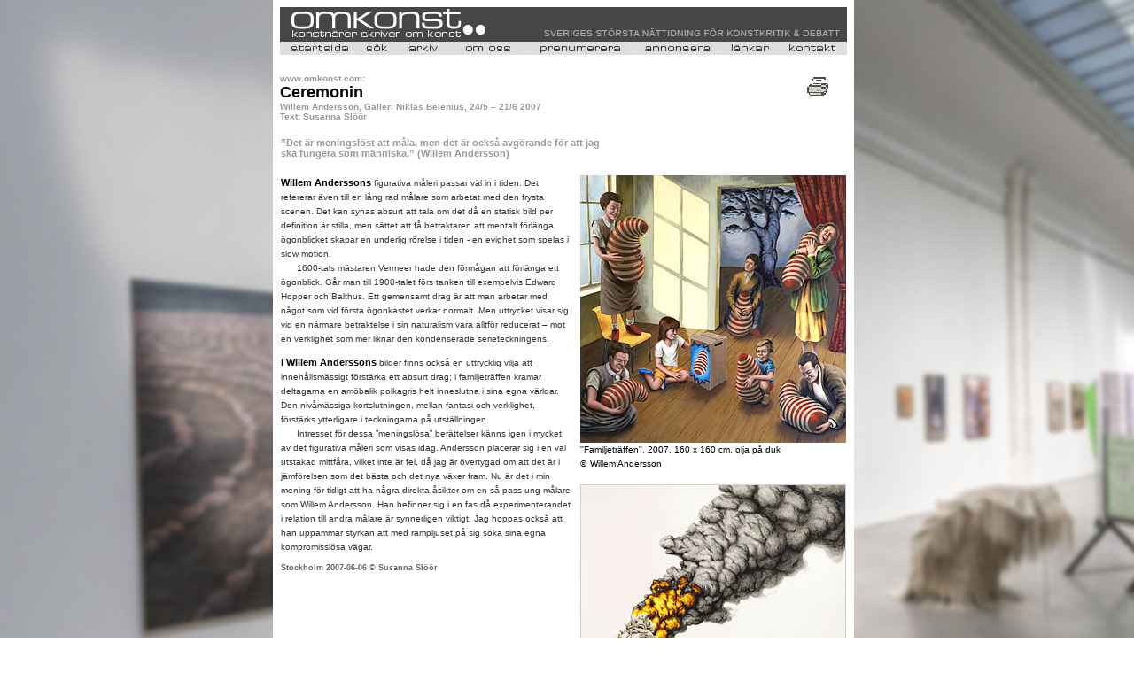

--- FILE ---
content_type: text/html
request_url: https://omkonst.se/07-andersson-willem.shtml
body_size: 4794
content:
<HTML>
<HEAD>

<TITLE>Omkonst - Willem Andersson, galleri Niklas Belenius</TITLE>


<meta http-equiv="Content-Type" content="text/html; charset=iso-8859-1"><style type="text/css">
<!--
body {
	background-image: url(bakgrund.gif);
	margin-left: 0px;
	margin-top: 0px;
}
-->
</style>
<link href="textny.css" rel="stylesheet" type="text/css"></HEAD>
<BODY BGCOLOR="#ffffff" onLoad="preloadImages();MM_preloadImages('Grafik/skrivareOv.gif')"
>

<table width="640"  border="0" align="center" cellpadding="8" cellspacing="0" bgcolor="#FFFFFF">
  <tr>
    <td><table width="171" border="0" align="center" cellpadding="0" cellspacing="0" bgcolor="#FFFFFF">
      <tr>
        <td><TABLE BORDER="0" CELLSPACING="0" CELLPADDING="0" WIDTH="640">
            <TR>
              <TD WIDTH="640" HEIGHT="36"><link rel="icon" href="Grafik/Fav.ico">

<!-- Google tag (gtag.js) -->
<script async src="https://www.googletagmanager.com/gtag/js?id=G-RZSTFV6411"></script>
<script>
  window.dataLayer = window.dataLayer || [];
  function gtag(){dataLayer.push(arguments);}
  gtag('js', new Date());

  gtag('config', 'G-RZSTFV6411');
</script>

<!-- Google tag (gtag.js) -->
<script async src="https://www.googletagmanager.com/gtag/js?id=G-7PFEPTTFNG"></script>
<script>
  window.dataLayer = window.dataLayer || [];
  function gtag(){dataLayer.push(arguments);}
  gtag('js', new Date());

  gtag('config', 'G-7PFEPTTFNG');
</script>
<script>
function newImage(arg) {
	if (document.images) {
		rslt = new Image();
		rslt.src = arg;
		return rslt;
	}
}
ImageArray = new Array;
var preloadFlag = false;
function preloadImages() {
	if (document.images) {

ImageArray[ImageArray.length++] = newImage(/* OWNER('object', 'dflt') *//*URL*/'t2/topp_html__startsida.jpg');		
ImageArray[ImageArray.length++] = newImage(/* OWNER('object', 'movr') *//*URL*/'t2/topp_html__startsidaov.jpg');		

ImageArray[ImageArray.length++] = newImage(/* OWNER('object1', 'dflt') *//*URL*/'t2/topp_html__s_k.jpg');		
ImageArray[ImageArray.length++] = newImage(/* OWNER('object1', 'movr') *//*URL*/'t2/topp_html__s_kov.jpg');		

ImageArray[ImageArray.length++] = newImage(/* OWNER('object2', 'dflt') *//*URL*/'t2/topp_html__arkiv.jpg');		
ImageArray[ImageArray.length++] = newImage(/* OWNER('object2', 'movr') *//*URL*/'t2/topp_html__arkivov.jpg');		

ImageArray[ImageArray.length++] = newImage(/* OWNER('object3', 'dflt') *//*URL*/'t2/topp_html__v_r_policy.jpg');		
ImageArray[ImageArray.length++] = newImage(/* OWNER('object3', 'movr') *//*URL*/'t2/topp_html__v_r_policyov.jpg');		

ImageArray[ImageArray.length++] = newImage(/* OWNER('object4', 'dflt') *//*URL*/'t2/topp_html__prenumerera.jpg');		
ImageArray[ImageArray.length++] = newImage(/* OWNER('object4', 'movr') *//*URL*/'t2/topp_html__prenumereraov.jpg');		

ImageArray[ImageArray.length++] = newImage(/* OWNER('object5', 'dflt') *//*URL*/'t2/topp_html__annonsera.jpg');		
ImageArray[ImageArray.length++] = newImage(/* OWNER('object5', 'movr') *//*URL*/'t2/topp_html__annonseraov.jpg');		

ImageArray[ImageArray.length++] = newImage(/* OWNER('object6', 'dflt') *//*URL*/'t2/topp_html__l_nkar.jpg');		
ImageArray[ImageArray.length++] = newImage(/* OWNER('object6', 'movr') *//*URL*/'t2/topp_html__l_nkarov.jpg');		

ImageArray[ImageArray.length++] = newImage(/* OWNER('object7', 'dflt') *//*URL*/'t2/topp_html__kontakt.jpg');		
ImageArray[ImageArray.length++] = newImage(/* OWNER('object7', 'movr') *//*URL*/'t2/topp_html__kontaktov.jpg');		

		preloadFlag = true;
	}
}
function changeImages() {
	if (document.images && (preloadFlag == true)) {
		for (var i=0; i<changeImages.arguments.length; i+=2) {
			document[changeImages.arguments[i]].src = changeImages.arguments[i+1];
		}
	}
}
// -->

function MM_preloadImages() { //v3.0
  var d=document; if(d.images){ if(!d.MM_p) d.MM_p=new Array();
    var i,j=d.MM_p.length,a=MM_preloadImages.arguments; for(i=0; i<a.length; i++)
    if (a[i].indexOf("#")!=0){ d.MM_p[j]=new Image; d.MM_p[j++].src=a[i];}}
}

function tmt_winPrint(id){ 
	if(window.print()){
	var d=eval(id)==null||eval(id+".closed");
	if(!d){eval(id+".print()");}}
}
//-->
</script>

<meta http-equiv="Content-Type" content="text/html; charset=iso-8859-1"><style type="text/css">
<!--
body {
	background-image: url(bakgrund.gif);
	margin-left: 0px;
	margin-top: 0px;
}
-->
</style>
<link href="textny.css" rel="stylesheet" type="text/css">

<BODY BGCOLOR="#ffffff" onLoad="preloadImages();"
>

<table width="640"  border="0" align="center" cellpadding="0" cellspacing="0" bgcolor="#FFFFFF">
  <tr>
    <td><table width="171" border="0" align="center" cellpadding="0" cellspacing="0" bgcolor="#FFFFFF">
      <tr>
        <td><TABLE BORDER="0" CELLSPACING="0" CELLPADDING="0" WIDTH="640">
            <TR>
              <TD WIDTH="640" HEIGHT="36"><IMG SRC="t2/topp_htmlimage.jpg" ALT="" WIDTH="640" HEIGHT="36" BORDER="0" usemap="#Map"></TD>
            </TR>
            <TR>
              <TD WIDTH="640" HEIGHT="3" bgcolor="#464646"><img src="transparent.gif" width="1" height="2"></TD>
            </TR>
            <TR>
              <TD WIDTH="640" HEIGHT="15" valign="top"><TABLE BORDER="0" CELLSPACING="0" CELLPADDING="0" WIDTH="640">
                  <TR>
                    <TD WIDTH="2" HEIGHT="15"><IMG SRC="t2/topp_htmlpane1_1_.jpg" BORDER="0" HEIGHT="15" WIDTH="2" NAME="" ALT=""></TD>
                    <TD WIDTH="78" HEIGHT="15"><A HREF="https://omkonst.se" OnMouseOver="changeImages(/*CMP*/ 'object', /*URL*/ 't2/topp_html__startsidaov.jpg'); return true;" OnMouseOut="changeImages(/*CMP*/ 'object', /*URL*/ 't2/topp_html__startsida.jpg'); return true;" ><IMG SRC="t2/topp_html__startsida.jpg" BORDER="0" HEIGHT="15" WIDTH="78" NAME="object" ALT=""></A></TD>
                    <TD WIDTH="10" HEIGHT="15"><IMG SRC="t2/topp_htmlpane3_1_.jpg" BORDER="0" HEIGHT="15" WIDTH="10" NAME="" ALT=""></TD>
                    <TD WIDTH="38" HEIGHT="15"><A HREF="sok-advanced.asp" OnMouseOver="changeImages(/*CMP*/ 'object1', /*URL*/ 't2/topp_html__s_kov.jpg'); return true;" OnMouseOut="changeImages(/*CMP*/ 'object1', /*URL*/ 't2/topp_html__s_k.jpg'); return true;" ><IMG SRC="t2/topp_html__s_k.jpg" BORDER="0" HEIGHT="15" WIDTH="38" NAME="object1" ALT=""></A></TD>
                    <TD WIDTH="10" HEIGHT="15"><IMG SRC="t2/topp_htmlpane5_1_.jpg" BORDER="0" HEIGHT="15" WIDTH="10" NAME="" ALT=""></TD>
                    <TD WIDTH="47" HEIGHT="15"><A HREF="arkiv.asp" OnMouseOver="changeImages(/*CMP*/ 'object2', /*URL*/ 't2/topp_html__arkivov.jpg'); return true;" OnMouseOut="changeImages(/*CMP*/ 'object2', /*URL*/ 't2/topp_html__arkiv.jpg'); return true;" ><IMG SRC="t2/topp_html__arkiv.jpg" BORDER="0" HEIGHT="15" WIDTH="47" NAME="object2" ALT=""></A></TD>
                    <TD WIDTH="10" HEIGHT="15"><IMG SRC="t2/topp_htmlpane7_1_.jpg" BORDER="0" HEIGHT="15" WIDTH="10" NAME="" ALT=""></TD>
                    <TD WIDTH="80" HEIGHT="15"><A HREF="policy.html" OnMouseOver="changeImages(/*CMP*/ 'object3', /*URL*/ 't2/topp_html__v_r_policyov.jpg'); return true;" OnMouseOut="changeImages(/*CMP*/ 'object3', /*URL*/ 't2/topp_html__v_r_policy.jpg'); return true;" ><IMG SRC="t2/topp_html__v_r_policy.jpg" BORDER="0" HEIGHT="15" WIDTH="80" NAME="object3" ALT=""></A></TD>
                    <TD WIDTH="11" HEIGHT="15"><IMG SRC="t2/topp_htmlpane9_1_.jpg" BORDER="0" HEIGHT="15" WIDTH="11" NAME="" ALT=""></TD>
                    <TD WIDTH="107" HEIGHT="15"><A HREF="maillista-public.asp" OnMouseOver="changeImages(/*CMP*/ 'object4', /*URL*/ 't2/topp_html__prenumereraov.jpg'); return true;" OnMouseOut="changeImages(/*CMP*/ 'object4', /*URL*/ 't2/topp_html__prenumerera.jpg'); return true;" ><IMG SRC="t2/topp_html__prenumerera.jpg" BORDER="0" HEIGHT="15" WIDTH="107" NAME="object4" ALT=""></A></TD>
                    <TD WIDTH="11" HEIGHT="15"><IMG SRC="t2/topp_htmlpane11_1_.jpg" BORDER="0" HEIGHT="15" WIDTH="11" NAME="" ALT=""></TD>
                    <TD WIDTH="88" HEIGHT="15"><A HREF="annons.html" OnMouseOver="changeImages(/*CMP*/ 'object5', /*URL*/ 't2/topp_html__annonseraov.jpg'); return true;" OnMouseOut="changeImages(/*CMP*/ 'object5', /*URL*/ 't2/topp_html__annonsera.jpg'); return true;" ><IMG SRC="t2/topp_html__annonsera.jpg" BORDER="0" HEIGHT="15" WIDTH="88" NAME="object5" ALT=""></A></TD>
                    <TD WIDTH="10" HEIGHT="15"><IMG SRC="t2/topp_htmlpane13_1_.jpg" BORDER="0" HEIGHT="15" WIDTH="10" NAME="" ALT=""></TD>
                    <TD WIDTH="56" HEIGHT="15"><A HREF="lankar.html" OnMouseOver="changeImages(/*CMP*/ 'object6', /*URL*/ 't2/topp_html__l_nkarov.jpg'); return true;" OnMouseOut="changeImages(/*CMP*/ 'object6', /*URL*/ 't2/topp_html__l_nkar.jpg'); return true;" ><IMG SRC="t2/topp_html__l_nkar.jpg" BORDER="0" HEIGHT="15" WIDTH="56" NAME="object6" ALT=""></A></TD>
                    <TD WIDTH="10" HEIGHT="15"><IMG SRC="t2/topp_htmlpane15_1_.jpg" BORDER="0" HEIGHT="15" WIDTH="10" NAME="" ALT=""></TD>
                    <TD WIDTH="67" HEIGHT="15"><A HREF="kontakt.html" OnMouseOver="changeImages(/*CMP*/ 'object7', /*URL*/ 't2/topp_html__kontaktov.jpg'); return true;" OnMouseOut="changeImages(/*CMP*/ 'object7', /*URL*/ 't2/topp_html__kontakt.jpg'); return true;" ><IMG SRC="t2/topp_html__kontakt.jpg" BORDER="0" HEIGHT="15" WIDTH="67" NAME="object7" ALT=""></A></TD>
                    <TD WIDTH="5" HEIGHT="15"><IMG SRC="t2/topp_htmlpane17_1_.jpg" BORDER="0" HEIGHT="15" WIDTH="5" NAME="" ALT=""></TD>
                  </TR>
              </TABLE></TD>
            </TR>
            <TR>
              <TD><img src="transparent.gif" width="1" height="2"></TD>
            </TR>
        </TABLE></td>
      </tr>
    </table></td>
  </tr>
</table>
<map name="Map">
  <area shape="rect" coords="4,4,266,38" href="https://omkonst.se">
</map>


</TD>
            </TR>
            <TR>
              <TD><IMG SRC="t2/lm_single_pixel_gif.gif" ALT="" WIDTH="640" HEIGHT="1"></TD>
            </TR>
        </TABLE></td>
      </tr>
      <tr>
        <td valign="top"><table width="100%" border="0" cellpadding="0" cellspacing="0">
            <tr>
              <td colspan="2" valign="top"><p>                    <img src="transparent.gif" width="565" height="1"><br>
                </p>                </td>
              <td width="8%" valign="top">&nbsp;</td>
            </tr>
            <tr>
              <td colspan="2" valign="top"><p><span class="liten-rubrik">www.omkonst.com:</span><br>
                    <span class="storrubriksvart">Ceremonin<br>
                    </span> <span class="liten-rubrik">Willem Andersson, Galleri Niklas Belenius, 24/5 &ndash; 21/6 2007&nbsp;<br>
                    Text: Susanna Sl&ouml;&ouml;r </span><span class="liten-rubrik"><br>
                    </span></p>                </td>
              <td width="8%" valign="top"><a href="#" onMouseOut="MM_swapImgRestore()" onMouseOver="MM_swapImage('skrivare','','Grafik/skrivareOv.gif',1)"><img src="Grafik/skrivare.gif" alt="skriv ut denna text" name="skrivare" width="30" height="30" border="0" onClick="tmt_winPrint('self')"></a></td>
            </tr>
            <tr>
              <td colspan="3" valign="top"><table width="100%"  border="0" cellspacing="0">
                  <tr>
                    <td colspan="3" valign="top"><img src="transparent.gif" alt="" width="1" height="15"></td>
                  </tr>
                  <tr>
                    <td colspan="3" valign="top" class="ingress-liten">&rdquo;Det &auml;r meningsl&ouml;st att m&aring;la, men det &auml;r ocks&aring; avg&ouml;rande 
                      f&ouml;r  att jag <br>
                      ska fungera 
                      som m&auml;nniska.&rdquo; (Willem Andersson)</td>
                  </tr>
                  <tr>
                    <td colspan="3" valign="top"><img src="transparent.gif" alt="" width="1" height="15"></td>
                  </tr>
                  

                  
                  <tr>
                    <td width="54%" valign="top"><p class="brodtext"><span class="Styckesinledning">Willem Anderssons</span> figurativa m&aring;leri passar v&auml;l in i tiden.  Det refererar &auml;ven till en l&aring;ng rad m&aring;lare som arbetat med den frysta scenen.  Det kan synas absurt att tala om det d&aring; en statisk bild per definition &auml;r stilla,  men s&auml;ttet att f&aring; betraktaren att mentalt f&ouml;rl&auml;nga &ouml;gonblicket skapar en  underlig r&ouml;relse i tiden - en evighet som spelas i slow motion. <br>
&nbsp;&nbsp;&nbsp;&nbsp;&nbsp;                      1600-tals  m&auml;staren Vermeer hade den f&ouml;rm&aring;gan att f&ouml;rl&auml;nga ett &ouml;gonblick. G&aring;r man till  1900-talet f&ouml;rs tanken till exempelvis Edward Hopper och Balthus. Ett gemensamt  drag &auml;r att man arbetar med n&aring;got som vid f&ouml;rsta &ouml;gonkastet verkar normalt. Men  uttrycket visar sig vid en n&auml;rmare betraktelse i sin naturalism vara alltf&ouml;r  reducerat &ndash; mot en verklighet som mer liknar den kondenserade serieteckningens.</p>
                      <p class="brodtext"><span class="Styckesinledning">I Willem Anderssons</span> bilder finns ocks&aring; en uttrycklig vilja  att inneh&aring;llsm&auml;ssigt f&ouml;rst&auml;rka ett absurt drag; i familjetr&auml;ffen kramar deltagarna  en am&ouml;balik polkagris helt inneslutna i sina egna v&auml;rldar. Den niv&aring;m&auml;ssiga  kortslutningen, mellan fantasi och verklighet, f&ouml;rst&auml;rks ytterligare i  teckningarna p&aring; utst&auml;llningen. <br>
&nbsp;&nbsp;&nbsp;&nbsp;&nbsp;                        Intresset f&ouml;r dessa &rdquo;meningsl&ouml;sa&rdquo; ber&auml;ttelser  k&auml;nns igen i mycket av det figurativa m&aring;leri som visas idag. Andersson placerar  sig i en v&auml;l utstakad mittf&aring;ra, vilket inte &auml;r fel, d&aring; jag &auml;r &ouml;vertygad om att  det &auml;r i j&auml;mf&ouml;relsen som det b&auml;sta och det nya v&auml;xer fram. Nu &auml;r det i min  mening f&ouml;r tidigt att ha n&aring;gra direkta &aring;sikter om en s&aring; pass ung m&aring;lare som  Willem Andersson. Han befinner sig i en fas d&aring; experimenterandet i relation  till andra m&aring;lare &auml;r synnerligen viktigt. Jag hoppas ocks&aring; att han uppammar  styrkan att med rampljuset p&aring; sig s&ouml;ka sina egna kompromissl&ouml;sa v&auml;gar.</p>
                      <p class="svart-liten-fet">Stockholm 2007-06-06 &copy; Susanna Sl&ouml;&ouml;r </p>
                      </td>
                    <td width="2%" valign="top"><p><br>
                      </p>
                        <p>&nbsp;</p>
                        <p><br>
                        </p>
                        <p>&nbsp;</p>
                        <p>&nbsp;</p>
                      <p>&nbsp; </p></td>
                    <td width="44%" valign="top"><p><img src="Bilder07/andersson-familjetraffen.jpg" alt="" width="300" height="302"><span class="Bildtextny"><br>
                      ''Familjetr&auml;ffen'', 2007, 160 x 160 cm, olja p&aring; duk <br>
                      &copy;</span> <span class="Bildtextny">Willem Andersson</span></p>
                      <p><img src="Bilder07/andersson-bokbal.jpg" alt="" width="300" height="212"><br>
                        <span class="Bildtextny">''L&aring;t oss br&auml;nna mina b&ouml;cker'', 2007, 50 x 65 cm</span><br>
                            <span class="Bildtextny">&copy;</span> <span class="Bildtextny">Willem Andersson</span></p>
                      </td>
                  </tr>
                  <tr>
                    <td valign="top"><img src="transparent.gif" width="315" height="1"></td>
                    <td valign="top">&nbsp;</td>
                    <td>&nbsp;</td>
                  </tr>
                  <tr>
                    <td colspan="3" valign="top"><span class="kompakt"><a href="http://www.niklasbelenius.com/" target="_blank">Galleri Niklas Belenius</a> | <a href="http://www.omkonst.com">Omkonsts startsida</a></span><img src="transparent.gif" width="8" height="1"></td>
                    </tr>
                  <tr>
                    <td colspan="3" valign="top"><hr size="1" noshade></td>
                    </tr>
                  <tr>
                    <td colspan="3" valign="top"><form action="" method="post">
  <table border="0" cellpadding="2" cellspacing="0" summary="feedback form">
    <tr>
      <td colspan="3"><span class="svart-liten-fet">Dela artikeln via Facebook</span>: <a href="https://www.facebook.com/Omkonst-156089817803285/" target="_blank">Omkonst Facebook&gt;&gt;</a></td>
    </tr>
    <tr>
      <td colspan="3"><span class="svart-liten-fet">Vill du kommentera artikeln maila till <a href="mailto:redaktion@omkonst.com">redaktion@omkonst.com</a></span></td>
    </tr>
    <tr>
      <td width="250" class="brodtext"><br /></td>
      <td colspan="2">&nbsp;</td>
    </tr>
    <tr>
      <td colspan="2"><span class="brodtext"><br />
          </span></td>
      <td width="173" valign="bottom">&nbsp;&nbsp;&nbsp;&nbsp;&nbsp;&nbsp;</td>
    </tr>
  </table>
</form>
</td>
                  </tr>
                  <tr>
                    <td valign="top">&nbsp;</td>
                    <td valign="top">&nbsp;</td>
                    <td valign="top">&nbsp;</td>
                  </tr>
              </table></td>
            </tr>
        </table></td>
      </tr>
    </table></td>
  </tr>
</table>
</BODY>
</HTML>
